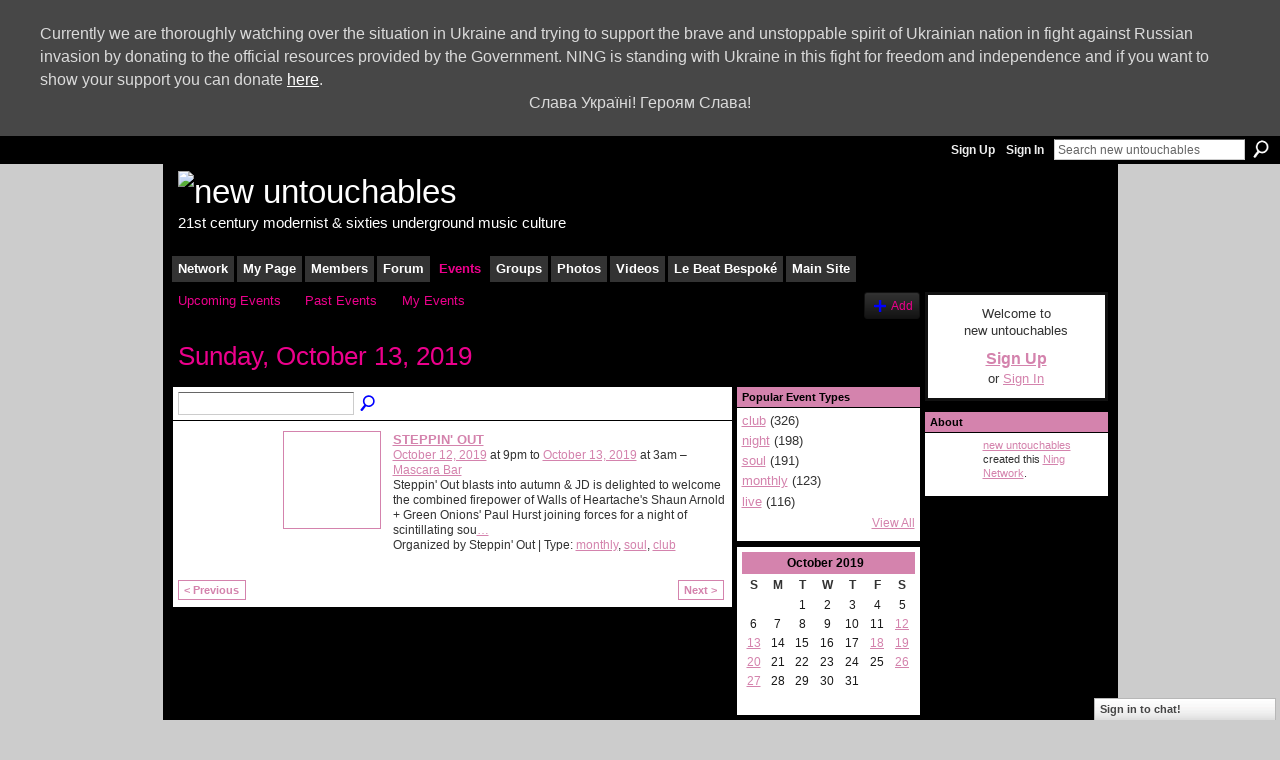

--- FILE ---
content_type: text/html; charset=UTF-8
request_url: http://newuntouchables.ning.com/events/event/listByDate?date=2019-10-13
body_size: 35644
content:
<!DOCTYPE html>
<html lang="en" xmlns:og="http://ogp.me/ns#">
    <head data-layout-view="default">
<script>
    window.dataLayer = window.dataLayer || [];
        </script>
<!-- Google Tag Manager -->
<script>(function(w,d,s,l,i){w[l]=w[l]||[];w[l].push({'gtm.start':
new Date().getTime(),event:'gtm.js'});var f=d.getElementsByTagName(s)[0],
j=d.createElement(s),dl=l!='dataLayer'?'&l='+l:'';j.async=true;j.src=
'https://www.googletagmanager.com/gtm.js?id='+i+dl;f.parentNode.insertBefore(j,f);
})(window,document,'script','dataLayer','GTM-T5W4WQ');</script>
<!-- End Google Tag Manager -->
            <meta http-equiv="Content-Type" content="text/html; charset=utf-8" />
    <title>Events - new untouchables</title>
    <link rel="icon" href="http://newuntouchables.ning.com/favicon.ico" type="image/x-icon" />
    <link rel="SHORTCUT ICON" href="http://newuntouchables.ning.com/favicon.ico" type="image/x-icon" />
    <meta name="description" content="All Events on Sunday, October 13, 2019 | UK org promoting 21st century modernist &amp; 60s underground music culture, via nightlife, events, film, fashion, &am…" />
    <meta name="keywords" content="Northern, Bespoké, Who, Timebox, Wiggins, Mods, Freakbeat, Mousetrap, Kinks, Bailey, Rob, The, Pip!, Modernists, Soul, Ye, Euro, Culture, Mod, Beatles, Bespoke, Beat, Le" />
<meta name="title" content="Events" />
<meta property="og:type" content="website" />
<meta property="og:url" content="http://newuntouchables.ning.com/events/event/listByDate?date=2019-10-13" />
<meta property="og:title" content="Events" />
<meta property="og:image" content="https://storage.ning.com/topology/rest/1.0/file/get/2750552802?profile=UPSCALE_150x150">
<meta name="twitter:card" content="summary" />
<meta name="twitter:title" content="Events" />
<meta name="twitter:description" content="All Events on Sunday, October 13, 2019 | UK org promoting 21st century modernist &amp; 60s underground music culture, via nightlife, events, film, fashion, &am…" />
<meta name="twitter:image" content="https://storage.ning.com/topology/rest/1.0/file/get/2750552802?profile=UPSCALE_150x150" />
<link rel="image_src" href="https://storage.ning.com/topology/rest/1.0/file/get/2750552802?profile=UPSCALE_150x150" />
<script type="text/javascript">
    djConfig = { baseScriptUri: 'http://newuntouchables.ning.com/xn/static-6.11.8.1/js/dojo-0.3.1-ning/', isDebug: false }
ning = {"CurrentApp":{"premium":true,"iconUrl":"https:\/\/storage.ning.com\/topology\/rest\/1.0\/file\/get\/2750552802?profile=UPSCALE_150x150","url":"httpnewuntouchables.ning.com","domains":[],"online":true,"privateSource":true,"id":"newuntouchables","appId":1354814,"description":"UK org promoting 21st century modernist &amp; 60s underground music culture, via nightlife, events, film, fashion, &amp; scootering. Join us now!","name":"new untouchables","owner":"5d6ovdel1tw2","createdDate":"2007-10-25T15:07:14.583Z","runOwnAds":false,"category":{"Northern":null,"Bespok\u00e9":null,"Who":null,"Timebox":null,"Wiggins":null,"Mods":null,"Freakbeat":null,"Mousetrap":null,"Kinks":null,"Bailey":null,"Rob":null,"The":null,"Pip!":null,"Modernists":null,"Soul":null,"Ye":null,"Euro":null,"Culture":null,"Mod":null,"Beatles":null,"Bespoke":null,"Beat":null,"Le":null},"tags":["Northern","Bespok\u00e9","Who","Timebox","Wiggins","Mods","Freakbeat","Mousetrap","Kinks","Bailey","Rob","The","Pip!","Modernists","Soul","Ye","Euro","Culture","Mod","Beatles","Bespoke","Beat","Le"]},"CurrentProfile":null,"maxFileUploadSize":5};
        (function(){
            if (!window.ning) { return; }

            var age, gender, rand, obfuscated, combined;

            obfuscated = document.cookie.match(/xgdi=([^;]+)/);
            if (obfuscated) {
                var offset = 100000;
                obfuscated = parseInt(obfuscated[1]);
                rand = obfuscated / offset;
                combined = (obfuscated % offset) ^ rand;
                age = combined % 1000;
                gender = (combined / 1000) & 3;
                gender = (gender == 1 ? 'm' : gender == 2 ? 'f' : 0);
                ning.viewer = {"age":age,"gender":gender};
            }
        })();

        if (window.location.hash.indexOf('#!/') == 0) {
        window.location.replace(window.location.hash.substr(2));
    }
    window.xg = window.xg || {};
xg.captcha = {
    'shouldShow': false,
    'siteKey': '6Ldf3AoUAAAAALPgNx2gcXc8a_5XEcnNseR6WmsT'
};
xg.addOnRequire = function(f) { xg.addOnRequire.functions.push(f); };
xg.addOnRequire.functions = [];
xg.addOnFacebookLoad = function (f) { xg.addOnFacebookLoad.functions.push(f); };
xg.addOnFacebookLoad.functions = [];
xg._loader = {
    p: 0,
    loading: function(set) {  this.p++; },
    onLoad: function(set) {
                this.p--;
        if (this.p == 0 && typeof(xg._loader.onDone) == 'function') {
            xg._loader.onDone();
        }
    }
};
xg._loader.loading('xnloader');
if (window.bzplcm) {
    window.bzplcm._profileCount = 0;
    window.bzplcm._profileSend = function() { if (window.bzplcm._profileCount++ == 1) window.bzplcm.send(); };
}
xg._loader.onDone = function() {
            if(window.bzplcm)window.bzplcm.start('ni');
        xg.shared.util.parseWidgets();    var addOnRequireFunctions = xg.addOnRequire.functions;
    xg.addOnRequire = function(f) { f(); };
    try {
        if (addOnRequireFunctions) { dojo.lang.forEach(addOnRequireFunctions, function(onRequire) { onRequire.apply(); }); }
    } catch (e) {
        if(window.bzplcm)window.bzplcm.ts('nx').send();
        throw e;
    }
    if(window.bzplcm) { window.bzplcm.stop('ni'); window.bzplcm._profileSend(); }
};
window.xn = { track: { event: function() {}, pageView: function() {}, registerCompletedFlow: function() {}, registerError: function() {}, timer: function() { return { lapTime: function() {} }; } } };</script>

<style type="text/css" media="screen,projection">
#xg_navigation ul div.xg_subtab ul li a {
    color:#5C5C5C;
    background:#000000;
}
#xg_navigation ul div.xg_subtab ul li a:hover {
    color:#FFFFFF;
    background:#EC008C;
}
</style>

<style type="text/css" media="screen,projection">
@import url("http://static.ning.com/socialnetworkmain/widgets/index/css/common.min.css?xn_version=1229287718");
@import url("http://static.ning.com/socialnetworkmain/widgets/events/css/component.min.css?xn_version=2271088567");
@import url("http://static.ning.com/socialnetworkmain/widgets/index/css/privacyReminder.css?xn_version=950510091");
@import url("http://static.ning.com/socialnetworkmain/widgets/chat/css/bottom-bar.min.css?xn_version=512265546");

</style>

<style type="text/css" media="screen,projection">
@import url("/generated-6946913d96aea9-49794006-css?xn_version=202512201152");

</style>

<style type="text/css" media="screen,projection">
@import url("/generated-69468fe6328a43-83948443-css?xn_version=202512201152");

</style>

<!--[if IE 6]>
    <link rel="stylesheet" type="text/css" href="http://static.ning.com/socialnetworkmain/widgets/index/css/common-ie6.min.css?xn_version=463104712" />
<![endif]-->
<!--[if IE 7]>
<link rel="stylesheet" type="text/css" href="http://static.ning.com/socialnetworkmain/widgets/index/css/common-ie7.css?xn_version=2712659298" />
<![endif]-->
<link rel="EditURI" type="application/rsd+xml" title="RSD" href="http://newuntouchables.ning.com/profiles/blog/rsd" />
<script type="text/javascript">(function(a,b){if(/(android|bb\d+|meego).+mobile|avantgo|bada\/|blackberry|blazer|compal|elaine|fennec|hiptop|iemobile|ip(hone|od)|iris|kindle|lge |maemo|midp|mmp|netfront|opera m(ob|in)i|palm( os)?|phone|p(ixi|re)\/|plucker|pocket|psp|series(4|6)0|symbian|treo|up\.(browser|link)|vodafone|wap|windows (ce|phone)|xda|xiino/i.test(a)||/1207|6310|6590|3gso|4thp|50[1-6]i|770s|802s|a wa|abac|ac(er|oo|s\-)|ai(ko|rn)|al(av|ca|co)|amoi|an(ex|ny|yw)|aptu|ar(ch|go)|as(te|us)|attw|au(di|\-m|r |s )|avan|be(ck|ll|nq)|bi(lb|rd)|bl(ac|az)|br(e|v)w|bumb|bw\-(n|u)|c55\/|capi|ccwa|cdm\-|cell|chtm|cldc|cmd\-|co(mp|nd)|craw|da(it|ll|ng)|dbte|dc\-s|devi|dica|dmob|do(c|p)o|ds(12|\-d)|el(49|ai)|em(l2|ul)|er(ic|k0)|esl8|ez([4-7]0|os|wa|ze)|fetc|fly(\-|_)|g1 u|g560|gene|gf\-5|g\-mo|go(\.w|od)|gr(ad|un)|haie|hcit|hd\-(m|p|t)|hei\-|hi(pt|ta)|hp( i|ip)|hs\-c|ht(c(\-| |_|a|g|p|s|t)|tp)|hu(aw|tc)|i\-(20|go|ma)|i230|iac( |\-|\/)|ibro|idea|ig01|ikom|im1k|inno|ipaq|iris|ja(t|v)a|jbro|jemu|jigs|kddi|keji|kgt( |\/)|klon|kpt |kwc\-|kyo(c|k)|le(no|xi)|lg( g|\/(k|l|u)|50|54|\-[a-w])|libw|lynx|m1\-w|m3ga|m50\/|ma(te|ui|xo)|mc(01|21|ca)|m\-cr|me(rc|ri)|mi(o8|oa|ts)|mmef|mo(01|02|bi|de|do|t(\-| |o|v)|zz)|mt(50|p1|v )|mwbp|mywa|n10[0-2]|n20[2-3]|n30(0|2)|n50(0|2|5)|n7(0(0|1)|10)|ne((c|m)\-|on|tf|wf|wg|wt)|nok(6|i)|nzph|o2im|op(ti|wv)|oran|owg1|p800|pan(a|d|t)|pdxg|pg(13|\-([1-8]|c))|phil|pire|pl(ay|uc)|pn\-2|po(ck|rt|se)|prox|psio|pt\-g|qa\-a|qc(07|12|21|32|60|\-[2-7]|i\-)|qtek|r380|r600|raks|rim9|ro(ve|zo)|s55\/|sa(ge|ma|mm|ms|ny|va)|sc(01|h\-|oo|p\-)|sdk\/|se(c(\-|0|1)|47|mc|nd|ri)|sgh\-|shar|sie(\-|m)|sk\-0|sl(45|id)|sm(al|ar|b3|it|t5)|so(ft|ny)|sp(01|h\-|v\-|v )|sy(01|mb)|t2(18|50)|t6(00|10|18)|ta(gt|lk)|tcl\-|tdg\-|tel(i|m)|tim\-|t\-mo|to(pl|sh)|ts(70|m\-|m3|m5)|tx\-9|up(\.b|g1|si)|utst|v400|v750|veri|vi(rg|te)|vk(40|5[0-3]|\-v)|vm40|voda|vulc|vx(52|53|60|61|70|80|81|83|85|98)|w3c(\-| )|webc|whit|wi(g |nc|nw)|wmlb|wonu|x700|yas\-|your|zeto|zte\-/i.test(a.substr(0,4)))window.location.replace(b)})(navigator.userAgent||navigator.vendor||window.opera,'http://newuntouchables.ning.com/m?id=1354814%3AMobilePage%3A75792');</script>
    </head>
    <body>
<!-- Google Tag Manager (noscript) -->
<noscript><iframe src="https://www.googletagmanager.com/ns.html?id=GTM-T5W4WQ"
height="0" width="0" style="display:none;visibility:hidden"></iframe></noscript>
<!-- End Google Tag Manager (noscript) -->
        <div id="showUkraineBanner" class="top_banner" style="display: none">
    <div>Currently we are thoroughly watching over the situation in Ukraine and trying to support the brave and unstoppable
        spirit of Ukrainian nation in fight against Russian invasion by donating to the official resources provided by the
        Government. NING is standing with Ukraine in this fight for freedom and independence and if you want to show your
        support you can donate <a target="_blank"  data-button="donate-link" href="https://savelife.in.ua/en/donate/">here</a>.
        <div style="text-align: center;">Слава Україні! Героям Слава!</div>
    </div>
</div>

<script type="text/javascript">
    if (document.cookie.split(';').filter(function(item) {
        return item.indexOf('showSupportUkraineBanner=') >= 0
    }).length === 0) {
        document.getElementById("showUkraineBanner").style.display = 'block';
        document.querySelector('[data-button="donate-link"]').addEventListener("click", function( event ) {
            document.cookie = "showSupportUkraineBanner=1; expires=Thu, 18 Dec 2050 12:00:00 UTC; path=/";
            document.getElementById("showUkraineBanner").style.display = 'none';
        }, false);
    }
</script>        <div id="xn_bar">
            <div id="xn_bar_menu">
                <div id="xn_bar_menu_branding" >
                                    </div>

                <div id="xn_bar_menu_more">
                    <form id="xn_bar_menu_search" method="GET" action="http://newuntouchables.ning.com/main/search/search">
                        <fieldset>
                            <input type="text" name="q" id="xn_bar_menu_search_query" value="Search new untouchables" _hint="Search new untouchables" accesskey="4" class="text xj_search_hint" />
                            <a id="xn_bar_menu_search_submit" href="#" onclick="document.getElementById('xn_bar_menu_search').submit();return false">Search</a>
                        </fieldset>
                    </form>
                </div>

                            <ul id="xn_bar_menu_tabs">
                                            <li><a href="http://newuntouchables.ning.com/main/authorization/signUp?target=http%3A%2F%2Fnewuntouchables.ning.com%2Fevents%2Fevent%2FlistByDate%3Fdate%3D2019-10-13">Sign Up</a></li>
                                                <li><a href="http://newuntouchables.ning.com/main/authorization/signIn?target=http%3A%2F%2Fnewuntouchables.ning.com%2Fevents%2Fevent%2FlistByDate%3Fdate%3D2019-10-13">Sign In</a></li>
                                    </ul>
                        </div>
        </div>
        
        
        <div id="xg" class="xg_theme xg_widget_events xg_widget_events_event xg_widget_events_event_listByDate" data-layout-pack="classic">
            <div id="xg_head">
                <div id="xg_masthead">
                    <p id="xg_sitename"><a id="application_name_header_link" href="/"><img src="http://storage.ning.com/topology/rest/1.0/file/get/2545969595?profile=RESIZE_1024x1024" alt="new untouchables"></a></p>
                    <p id="xg_sitedesc" class="xj_site_desc">21st century modernist &amp; sixties underground music culture</p>
                </div>
                <div id="xg_navigation">
                    <ul>
    <li id="xg_tab_main" class="xg_subtab"><a href="/"><span>Network</span></a></li><li id="xg_tab_profile" class="xg_subtab"><a href="/profiles"><span>My Page</span></a></li><li dojoType="SubTabHover" id="xg_tab_members" class="xg_subtab"><a href="/profiles/members/"><span>Members</span></a><div class="xg_subtab" style="display:none;position:absolute;"><ul class="xg_subtab" style="display:block;" ><li style="list-style:none !important;display:block;text-align:left;"><a href="/opensocial/ningapps/show?appUrl=http%3A%2F%2Fos.ning.com%2Fningapps%2Fmembermix%2Fgadget.xml%3Fning-app-status%3Dnetwork&amp;owner=5d6ovdel1tw2" style="float:none;"><span>Member Mix</span></a></li><li style="list-style:none !important;display:block;text-align:left;"><a href="/opensocial/ningapps/show?appUrl=http%3A%2F%2Fwww.lingotip.org%2Fxml%2Flt_ning_s1.xml%3Fning-app-status%3Dnetwork&amp;owner=5d6ovdel1tw2" style="float:none;"><span>Translator</span></a></li></ul></div></li><li id="xg_tab_forum" class="xg_subtab"><a href="/forum"><span>Forum</span></a></li><li id="xg_tab_events" class="xg_subtab this"><a href="/events"><span>Events</span></a></li><li dojoType="SubTabHover" id="xg_tab_groups" class="xg_subtab"><a href="/groups"><span>Groups</span></a><div class="xg_subtab" style="display:none;position:absolute;"><ul class="xg_subtab" style="display:block;" ><li style="list-style:none !important;display:block;text-align:left;"><a href="/opensocial/ningapps/show?appUrl=http%3A%2F%2Fning.adbhai.com%2Fmarket%2Fxml%2Fmp.xml%3Fning-app-status%3Dnetwork&amp;owner=5d6ovdel1tw2" style="float:none;"><span>Marketplace</span></a></li><li style="list-style:none !important;display:block;text-align:left;"><a href="/opensocial/ningapps/show?appUrl=http%3A%2F%2Fos.ning.com%2Fningapps%2Ftwittertracker%2Fgadget.xml%3Fning-app-status%3Dnetwork&amp;owner=5d6ovdel1tw2" style="float:none;"><span>TweetBox</span></a></li></ul></div></li><li id="xg_tab_photo" class="xg_subtab"><a href="/photo"><span>Photos</span></a></li><li id="xg_tab_video" class="xg_subtab"><a href="/video"><span>Videos</span></a></li><li id="xg_tab_notes" class="xg_subtab"><a href="http://www.lebeatbespoke.com" target="_blank"><span>Le Beat Bespok&eacute;</span></a></li><li dojoType="SubTabHover" id="xg_tab_xn0" class="xg_subtab"><a href="https://www.newuntouchables.com/welcome/" target="_blank"><span>Main Site</span></a><div class="xg_subtab" style="display:none;position:absolute;"><ul class="xg_subtab" style="display:block;" ><li style="list-style:none !important;display:block;text-align:left;"><a href="/opensocial/ningapps/show?appUrl=http%3A%2F%2Fwordpress.com%2Fgadgets%2Fwp-os.xml%3Fning-app-status%3Dnetwork&amp;owner=5d6ovdel1tw2" style="float:none;"><span>Newsflow</span></a></li><li style="list-style:none !important;display:block;text-align:left;"><a href="https://www.newuntouchables.com/welcome/clubs/" target="_blank" style="float:none;"><span>Clubs</span></a></li><li style="list-style:none !important;display:block;text-align:left;"><a href="https://www.newuntouchables.com/welcome/events1/" target="_blank" style="float:none;"><span>Events</span></a></li><li style="list-style:none !important;display:block;text-align:left;"><a href="https://www.newuntouchables.com/welcome/nutstore/" target="_blank" style="float:none;"><span>Nutstore</span></a></li></ul></div></li></ul>

                </div>
            </div>
            
            <div id="xg_body">
                
                <div class="xg_column xg_span-16 xj_classic_canvas">
                    <ul class="navigation easyclear">
	<li><a href="http://newuntouchables.ning.com/events/event/listUpcoming">Upcoming Events</a></li>
	<li><a href="http://newuntouchables.ning.com/events/event/listArchive">Past Events</a></li>
	<li><a href="http://newuntouchables.ning.com/events/event/listUserEvents?">My Events</a></li>
			<li class="right xg_lightborder navbutton"><a href="http://newuntouchables.ning.com/events/event/new?cancelTarget=http%3A%2F%2Fnewuntouchables.ning.com%2Fevents%2Fevent%2FlistByDate%3Fdate%3D2019-10-13" class="xg_sprite xg_sprite-add">Add</a></li>
	</ul>
<div class="xg_headline">
<div class="tb"><h1>Sunday, October 13, 2019</h1>
    </div>
</div>
<div class="xg_column xg_span-12">
    <div class="xg_module module_searchbar">
    <div class="xg_module_body">
        <form action="http://newuntouchables.ning.com/events/event/search">
            <p class="left">
                                <input name="q" type="text" class="textfield" value=""  />
                                <a class="xg_icon xg_icon-search" title="Search Events" onclick="x$(this).parents('form').submit();" href="#">Search Events</a>
                            </p>
                    </form>
            </div>
</div>
        <div class="xg_module">
	<div class="xg_module_body body_events_main">
<ul class="clist noDate"><li>
  <div class="ib>">
    <a href="http://newuntouchables.ning.com/events/steppin-out-28">
        			<span class="image" style="background-image:url('http://storage.ning.com/topology/rest/1.0/file/get/3638178675?profile=RESIZE_180x180&size=96&crop=1%3A1&xn_version=202512201152');"><!-- --></span>
            </a>
  </div>
    <div class="tb">        <h3><a href="http://newuntouchables.ning.com/events/steppin-out-28">STEPPIN&#039; OUT</a></h3>
        <p>
        <span class="item_date"><a href="http://newuntouchables.ning.com/events/event/listByDate?date=2019-10-12">October 12, 2019</a> at 9pm to <a href="http://newuntouchables.ning.com/events/event/listByDate?date=2019-10-13">October 13, 2019</a> at 3am – <a href="http://newuntouchables.ning.com/events/event/listByLocation?location=Mascara+Bar">Mascara Bar</a>			</span>
			                <span class="item_info">Steppin' Out blasts into autumn &amp; JD is delighted to welcome the combined firepower of Walls of Heartache's Shaun Arnold + Green Onions' Paul Hurst joining forces for a night of scintillating sou<a href="http://newuntouchables.ning.com/events/steppin-out-28">…</a></span>                <span class="item_contributor">Organized by Steppin&#039; Out | Type: <a href="http://newuntouchables.ning.com/events/event/listByType?type=monthly">monthly</a>, <a href="http://newuntouchables.ning.com/events/event/listByType?type=soul">soul</a>, <a href="http://newuntouchables.ning.com/events/event/listByType?type=club">club</a></span>
                            </p>
    </div></li>
</ul><ul class="pagination smallpagination">
	<li class="left"><a href="http://newuntouchables.ning.com/events/event/listByDate?date=2019-10-12">&lt; Previous</a></li>
	<li class="right"><a href="http://newuntouchables.ning.com/events/event/listByDate?date=2019-10-18">Next &gt;</a></li>
</ul>
    </div>
    </div>
</div>
<div class="xg_column xg_span-4 xg_last">
    <div class="xg_module eventmodule">
    <div class="xg_module_head">
        <h2>Popular Event Types</h2>
    </div>
    <div class="xg_module_body">
        <ul class="nobullets">
            <li><a href="http://newuntouchables.ning.com/events/event/listByType?type=club">club</a> (326)</li><li><a href="http://newuntouchables.ning.com/events/event/listByType?type=night">night</a> (198)</li><li><a href="http://newuntouchables.ning.com/events/event/listByType?type=soul">soul</a> (191)</li><li><a href="http://newuntouchables.ning.com/events/event/listByType?type=monthly">monthly</a> (123)</li><li><a href="http://newuntouchables.ning.com/events/event/listByType?type=live">live</a> (116)</li>        </ul>
                    <p class="right"><small><a href="http://newuntouchables.ning.com/events/event/listAllTypes">View All</a></small></p>
            </div>
</div><div class="calendarWrap">
  <div dojoType="Scroller"
      _buttonContainer="evt_cal_btn_container"
      _nextButton="evt_cal_next"
      _prevButton="evt_cal_last"
      _prevSeqId="2019-09"
      _nextSeqId="2019-12"
      _scrollBy="1"
      _threshold="2"
  	_url="http://newuntouchables.ning.com/events/event/getCalendar?">
  <div class="xg_module nopad"> <div class="xg_module_body">		<div class="calendar">
			<div>
			  <span class="calendar_head xg_module_head">
			    <span class="month">October</span>&nbsp;<span class="year">2019</span>
			  </span>
				<table>
					<thead>
						<tr><th title="Sunday">S</th><th title="Monday">M</th><th title="Tuesday">T</th><th title="Wednesday">W</th><th title="Thursday">T</th><th title="Friday">F</th><th title="Saturday">S</th></tr>
					</thead>
					<tbody>
<tr><td></td><td></td><td class="past xg_lightfont">1</td><td class="past xg_lightfont">2</td><td class="past xg_lightfont">3</td><td class="past xg_lightfont">4</td><td class="past xg_lightfont">5</td></tr><tr><td class="past xg_lightfont">6</td><td class="past xg_lightfont">7</td><td class="past xg_lightfont">8</td><td class="past xg_lightfont">9</td><td class="past xg_lightfont">10</td><td class="past xg_lightfont">11</td><td class="past xg_lightfont"><a href="http://newuntouchables.ning.com/events/event/listByDate?date=2019-10-12">12</a></td></tr><tr><td class="past xg_lightfont"><a href="http://newuntouchables.ning.com/events/event/listByDate?date=2019-10-13">13</a></td><td class="past xg_lightfont">14</td><td class="past xg_lightfont">15</td><td class="past xg_lightfont">16</td><td class="past xg_lightfont">17</td><td class="past xg_lightfont"><a href="http://newuntouchables.ning.com/events/event/listByDate?date=2019-10-18">18</a></td><td class="past xg_lightfont"><a href="http://newuntouchables.ning.com/events/event/listByDate?date=2019-10-19">19</a></td></tr><tr><td class="past xg_lightfont"><a href="http://newuntouchables.ning.com/events/event/listByDate?date=2019-10-20">20</a></td><td class="past xg_lightfont">21</td><td class="past xg_lightfont">22</td><td class="past xg_lightfont">23</td><td class="past xg_lightfont">24</td><td class="past xg_lightfont">25</td><td class="past xg_lightfont"><a href="http://newuntouchables.ning.com/events/event/listByDate?date=2019-10-26">26</a></td></tr><tr><td class="past xg_lightfont"><a href="http://newuntouchables.ning.com/events/event/listByDate?date=2019-10-27">27</a></td><td class="past xg_lightfont">28</td><td class="past xg_lightfont">29</td><td class="past xg_lightfont">30</td><td class="past xg_lightfont">31</td><td></td><td></td></tr><tr><td>&nbsp;</td><td>&nbsp;</td><td>&nbsp;</td><td>&nbsp;</td><td>&nbsp;</td><td>&nbsp;</td><td>&nbsp;</td></tr>					</tbody>
				</table>
			</div>
		</div>
</div></div><div class="xg_module nopad"> <div class="xg_module_body">		<div class="calendar">
			<div>
			  <span class="calendar_head xg_module_head">
			    <span class="month">November</span>&nbsp;<span class="year">2019</span>
			  </span>
				<table>
					<thead>
						<tr><th title="Sunday">S</th><th title="Monday">M</th><th title="Tuesday">T</th><th title="Wednesday">W</th><th title="Thursday">T</th><th title="Friday">F</th><th title="Saturday">S</th></tr>
					</thead>
					<tbody>
<tr><td></td><td></td><td></td><td></td><td></td><td class="past xg_lightfont">1</td><td class="past xg_lightfont">2</td></tr><tr><td class="past xg_lightfont">3</td><td class="past xg_lightfont">4</td><td class="past xg_lightfont">5</td><td class="past xg_lightfont">6</td><td class="past xg_lightfont">7</td><td class="past xg_lightfont">8</td><td class="past xg_lightfont"><a href="http://newuntouchables.ning.com/events/event/listByDate?date=2019-11-9">9</a></td></tr><tr><td class="past xg_lightfont"><a href="http://newuntouchables.ning.com/events/event/listByDate?date=2019-11-10">10</a></td><td class="past xg_lightfont">11</td><td class="past xg_lightfont">12</td><td class="past xg_lightfont">13</td><td class="past xg_lightfont">14</td><td class="past xg_lightfont">15</td><td class="past xg_lightfont">16</td></tr><tr><td class="past xg_lightfont">17</td><td class="past xg_lightfont">18</td><td class="past xg_lightfont">19</td><td class="past xg_lightfont">20</td><td class="past xg_lightfont">21</td><td class="past xg_lightfont">22</td><td class="past xg_lightfont"><a href="http://newuntouchables.ning.com/events/event/listByDate?date=2019-11-23">23</a></td></tr><tr><td class="past xg_lightfont"><a href="http://newuntouchables.ning.com/events/event/listByDate?date=2019-11-24">24</a></td><td class="past xg_lightfont">25</td><td class="past xg_lightfont">26</td><td class="past xg_lightfont">27</td><td class="past xg_lightfont">28</td><td class="past xg_lightfont">29</td><td class="past xg_lightfont"><a href="http://newuntouchables.ning.com/events/event/listByDate?date=2019-11-30">30</a></td></tr><tr><td>&nbsp;</td><td>&nbsp;</td><td>&nbsp;</td><td>&nbsp;</td><td>&nbsp;</td><td>&nbsp;</td><td>&nbsp;</td></tr>					</tbody>
				</table>
			</div>
		</div>
</div></div>  </div>
  <div id="evt_cal_btn_container" class="xg_module_foot" style="display:none">
      <p class="left"><a id="evt_cal_last" href="#" style="display:none">Last Month</a></p>
      <p class="right"><a id="evt_cal_next" href="#" style="display:none">Next Month</a></p>
  </div>
</div></div>

                </div>
                <div class="xg_column xg_span-4 xg_last xj_classic_sidebar">
                        <div class="xg_module" id="xg_module_account">
        <div class="xg_module_body xg_signup xg_lightborder">
            <p>Welcome to<br />new untouchables</p>
                        <p class="last-child"><big><strong><a href="http://newuntouchables.ning.com/main/authorization/signUp?target=http%3A%2F%2Fnewuntouchables.ning.com%2Fevents%2Fevent%2FlistByDate%3Fdate%3D2019-10-13">Sign Up</a></strong></big><br/>or <a href="http://newuntouchables.ning.com/main/authorization/signIn?target=http%3A%2F%2Fnewuntouchables.ning.com%2Fevents%2Fevent%2FlistByDate%3Fdate%3D2019-10-13" style="white-space:nowrap">Sign In</a></p>
                    </div>
    </div>
<div class="xg_module module_about">
    <div class="xg_module_head">
        <h2>About</h2>
    </div>
    <div class="xg_module_body xg_module_ning">
        <div class="vcard">
            <span class="xg_avatar"><a class="fn url" href="http://newuntouchables.ning.com/profile/5d6ovdel1tw2"  title="new untouchables"><span class="table_img dy-avatar dy-avatar-48 "><img  class="photo photo" src="http://storage.ning.com/topology/rest/1.0/file/get/2519539244?profile=RESIZE_48X48&amp;width=48&amp;height=48&amp;crop=1%3A1" alt="" /></span></a></span>            <span class="fn"><a href="/profile/5d6ovdel1tw2">new untouchables</a></span>
            created this <a href='http://www.ning.com'>Ning Network</a>.        </div>
            </div>
    </div>

                </div>
            </div>
            <div id="xg_foot">
                <p class="left">
    © 2026             &nbsp; Created by <a href="/profile/5d6ovdel1tw2">new untouchables</a>.            &nbsp;
    Powered by<a class="poweredBy-logo" href="https://www.ning.com/" title="" alt="" rel="dofollow">
    <img class="poweredbylogo" width="87" height="15" src="http://static.ning.com/socialnetworkmain/widgets/index/gfx/Ning_MM_footer_wht@2x.png?xn_version=2105418020"
         title="Ning Website Builder" alt="Website builder | Create website | Ning.com">
</a>    </p>
    <p class="right xg_lightfont">
                    <a href="http://newuntouchables.ning.com/main/embeddable/list">Badges</a> &nbsp;|&nbsp;
                        <a href="http://newuntouchables.ning.com/main/authorization/signUp?target=http%3A%2F%2Fnewuntouchables.ning.com%2Fmain%2Findex%2Freport" dojoType="PromptToJoinLink" _joinPromptText="Please sign up or sign in to complete this step." _hasSignUp="true" _signInUrl="http://newuntouchables.ning.com/main/authorization/signIn?target=http%3A%2F%2Fnewuntouchables.ning.com%2Fmain%2Findex%2Freport">Report an Issue</a> &nbsp;|&nbsp;
                        <a href="http://newuntouchables.ning.com/main/authorization/privacyPolicy?previousUrl=http%3A%2F%2Fnewuntouchables.ning.com%2Fevents%2Fevent%2FlistByDate%3Fdate%3D2019-10-13">Privacy Policy</a> &nbsp;|&nbsp;
                    <a href="http://newuntouchables.ning.com/main/authorization/termsOfService?previousUrl=http%3A%2F%2Fnewuntouchables.ning.com%2Fevents%2Fevent%2FlistByDate%3Fdate%3D2019-10-13">Terms of Service</a>
            </p>

            </div>
        </div>
        
        <div id="xj_baz17246" class="xg_theme"></div>
<div id="xg_overlay" style="display:none;">
<!--[if lte IE 6.5]><iframe></iframe><![endif]-->
</div>
<!--googleoff: all--><noscript>
	<style type="text/css" media="screen">
        #xg { position:relative;top:120px; }
        #xn_bar { top:120px; }
	</style>
	<div class="errordesc noscript">
		<div>
            <h3><strong>Hello, you need to enable JavaScript to use new untouchables.</strong></h3>
            <p>Please check your browser settings or contact your system administrator.</p>
			<img src="/xn_resources/widgets/index/gfx/jstrk_off.gif" alt="" height="1" width="1" />
		</div>
	</div>
</noscript><!--googleon: all-->
<script type="text/javascript" src="http://static.ning.com/socialnetworkmain/widgets/lib/core.min.js?xn_version=1651386455"></script>        <script>
            var sources = ["http:\/\/static.ning.com\/socialnetworkmain\/widgets\/lib\/js\/jquery\/jquery-ui.min.js?xn_version=2186421962","http:\/\/static.ning.com\/socialnetworkmain\/widgets\/lib\/js\/modernizr\/modernizr.custom.js?xn_version=202512201152","http:\/\/static.ning.com\/socialnetworkmain\/widgets\/lib\/js\/jquery\/jstorage.min.js?xn_version=1968060033","http:\/\/static.ning.com\/socialnetworkmain\/widgets\/lib\/js\/jquery\/jquery.autoResize.js?xn_version=202512201152","http:\/\/static.ning.com\/socialnetworkmain\/widgets\/lib\/js\/jquery\/jquery.jsonp.min.js?xn_version=1071124156","http:\/\/static.ning.com\/socialnetworkmain\/widgets\/lib\/js\/Base64.js?xn_version=202512201152","http:\/\/static.ning.com\/socialnetworkmain\/widgets\/lib\/js\/jquery\/jquery.ui.widget.js?xn_version=202512201152","http:\/\/static.ning.com\/socialnetworkmain\/widgets\/lib\/js\/jquery\/jquery.iframe-transport.js?xn_version=202512201152","http:\/\/static.ning.com\/socialnetworkmain\/widgets\/lib\/js\/jquery\/jquery.fileupload.js?xn_version=202512201152","https:\/\/storage.ning.com\/topology\/rest\/1.0\/file\/get\/12882200653?profile=original&r=1724773077","https:\/\/storage.ning.com\/topology\/rest\/1.0\/file\/get\/12882200665?profile=original&r=1724773078","https:\/\/storage.ning.com\/topology\/rest\/1.0\/file\/get\/11108995468?profile=original&r=1684136640"];
            var numSources = sources.length;
                        var heads = document.getElementsByTagName('head');
            var node = heads.length > 0 ? heads[0] : document.body;
            var onloadFunctionsObj = {};

            var createScriptTagFunc = function(source) {
                var script = document.createElement('script');
                
                script.type = 'text/javascript';
                                var currentOnLoad = function() {xg._loader.onLoad(source);};
                if (script.readyState) { //for IE (including IE9)
                    script.onreadystatechange = function() {
                        if (script.readyState == 'complete' || script.readyState == 'loaded') {
                            script.onreadystatechange = null;
                            currentOnLoad();
                        }
                    }
                } else {
                   script.onerror = script.onload = currentOnLoad;
                }

                script.src = source;
                node.appendChild(script);
            };

            for (var i = 0; i < numSources; i++) {
                                xg._loader.loading(sources[i]);
                createScriptTagFunc(sources[i]);
            }
        </script>
    <script type="text/javascript">
if (!ning._) {ning._ = {}}
ning._.compat = { encryptedToken: "<empty>" }
ning._.CurrentServerTime = "2026-01-28T16:55:29+00:00";
ning._.probableScreenName = "";
ning._.domains = {
    base: 'ning.com',
    ports: { http: '80', ssl: '443' }
};
ning.loader.version = '202512201152'; // DEP-251220_1:477f7ee 33
djConfig.parseWidgets = false;
</script>
    <script type="text/javascript">
        xg.token = '';
xg.canTweet = false;
xg.cdnHost = 'static.ning.com';
xg.version = '202512201152';
xg.useMultiCdn = true;
xg.staticRoot = 'socialnetworkmain';
xg.xnTrackHost = "coll.ning.com";
    xg.cdnDefaultPolicyHost = 'static';
    xg.cdnPolicy = [];
xg.global = xg.global || {};
xg.global.currentMozzle = 'events';
xg.global.userCanInvite = false;
xg.global.requestBase = '';
xg.global.locale = 'en_GB';
xg.num_thousand_sep = ",";
xg.num_decimal_sep = ".";
(function() {
    dojo.addOnLoad(function() {
        if(window.bzplcm) { window.bzplcm.ts('hr'); window.bzplcm._profileSend(); }
            });
            ning.loader.require('xg.events.Scroller', function() { xg._loader.onLoad('xnloader'); });
    })();    </script>
    <div class="xg_chat chatFooter signedOut" >
        <div id="userListContainer" class="xg_verticalPane xg_userWidth">
            <div class="xg_chatBar xg_bottomBar xg_userBar">
                <a class="xg_info xg_info_full" href="/main/authorization/signIn?chat=true">Sign in to chat!</a>            </div>
        </div>
    </div>
<script>
    document.addEventListener("DOMContentLoaded", function () {
        if (!dataLayer) {
            return;
        }
        var handler = function (event) {
            var element = event.currentTarget;
            if (element.hasAttribute('data-track-disable')) {
                return;
            }
            var options = JSON.parse(element.getAttribute('data-track'));
            dataLayer.push({
                'event'         : 'trackEvent',
                'eventType'     : 'googleAnalyticsNetwork',
                'eventCategory' : options && options.category || '',
                'eventAction'   : options && options.action || '',
                'eventLabel'    : options && options.label || '',
                'eventValue'    : options && options.value || ''
            });
            if (options && options.ga4) {
                dataLayer.push(options.ga4);
            }
        };
        var elements = document.querySelectorAll('[data-track]');
        for (var i = 0; i < elements.length; i++) {
            elements[i].addEventListener('click', handler);
        }
    });
</script>


    </body>
</html>
